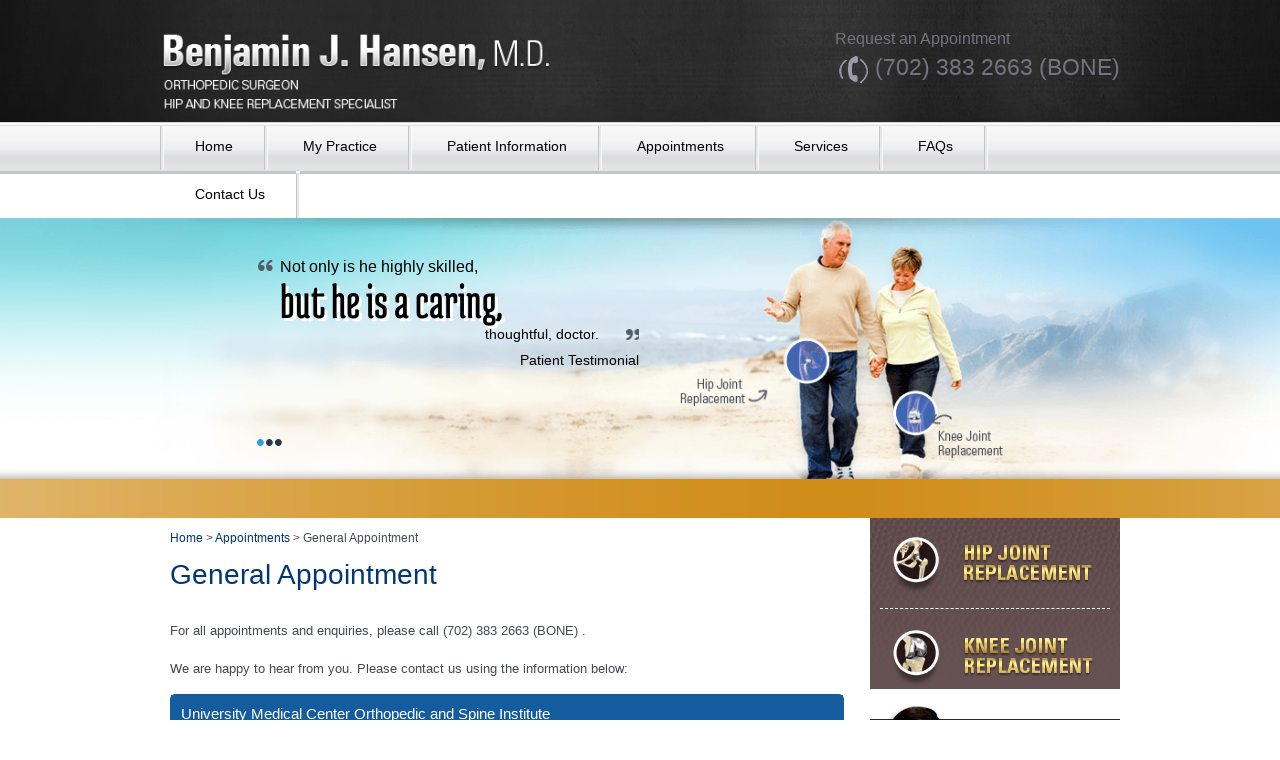

--- FILE ---
content_type: text/html
request_url: https://www.benhansenmd.com/general-appointment/
body_size: 5847
content:
<!DOCTYPE html>

<html lang="en-US">
<head>
<meta charset="UTF-8" />
<meta name="SKYPE_TOOLBAR" content="SKYPE_TOOLBAR_PARSER_COMPATIBLE" />
<meta name="viewport" content="width=device-width, initial-scale=1, minimum-scale=1, maximum-scale=1, user-scalable=1" />
<title>General Appointment – Dr Benjamin Hansen | Orthopaedic Surgeon Las Vegas, NV</title>
<meta name="keywords" content="general appointment, dr benjamin hansen, orthopaedic surgeon" />
<meta name="description" content="Please call (702) 383 2663 (BONE) for any inquiries and to fix an appointment with Dr Benjamin Hansen in Las Vegas, NV." />
<meta property="og:title" content="Appointment | Knee Replacement Columbia | Hip Surgeon Columbia  Dr. Hansen" />
<meta property="og:description" content="Dr. Hansen is an orthopaedic hip surgeon in Columbia, Missouri who specializes in hip and knee replacement. For all appointments and enquiries, please call (702) 383 2663 (BONE)." />
<link rel='canonical' href='http://www.benhansenmd.com/appointments/general-appointment/' />

<link rel="icon" href="/favicon/favicon.ico" type="image/x-icon"/>

  <meta name="geo.region" content="US-MO" />
<meta name="geo.placename" content="Columbia" />
<meta name="geo.position" content="38.951883;-92.333737" />
<meta name="ICBM" content="38.951883, -92.333737" />

<meta name="geo.region" content="US-NV" />
<meta name="geo.placename" content="Las Vegas" />
<meta name="geo.position" content="36.167256;-115.148516" />
<meta name="ICBM" content="36.167256, -115.148516" />

<!-- Global site tag (gtag.js) - Google Analytics -->
<script async src="https://www.googletagmanager.com/gtag/js?id=UA-50598139-1"></script>
<script>
  window.dataLayer = window.dataLayer || [];
  function gtag(){dataLayer.push(arguments);}
  gtag('js', new Date());

  gtag('config', 'UA-50598139-1');
</script>
<!-- Google tag (gtag.js) --><script async src="https://www.googletagmanager.com/gtag/js?id=G-DLN8EP67SX"></script><script>  window.dataLayer = window.dataLayer || [];  function gtag(){dataLayer.push(arguments);}  gtag('js', new Date());  gtag('config', 'G-DLN8EP67SX');</script>		
<link rel="stylesheet" href="/css/style.css" type="text/css" media="screen" />
<link type="text/css" rel="stylesheet" href="/css/menu.css"/>
<link type="text/css" rel="stylesheet" href="/css/slider.css"/>
<link type="text/css" rel="stylesheet" href="/css/common.css"/>
<script type="text/javascript" src="/js/jquery.js"></script>
<script type="text/javascript" src="/js/responsiveslides.js"></script>
<script type="text/javascript" src="/js/functions.js"></script>
<script type="text/javascript" src="/js/crawler.js"></script> 
<!--[if lt IE 9]>
  <script src="/js/html5shiv.js"></script>
  <![endif]-->



<script type="text/javascript">
function show(target){
document.getElementById(target).style.display = 'block';
}
function hide(target){
document.getElementById(target).style.display = 'none';
}</script>
<!-- Start cookies banner --><script defer src="https://ckm.yourpractice.online/692w1CDpmkPkFx/script.js" type="text/javascript"></script><!-- End cookies banner -->

</head>

<body class="page page-id-27 page-template-default">

<!--Header Starts Here -->

<!-- HEADER -->
<header>
 <div class="header_content">  
    <div class="logo"><a href="/"><img src="/images/benjamin_logo-new.png" alt="benjamin_j_hansen"></a></div>   
    <div class="appointment">
		<div class="request"><a href='/'>Request an Appointment</a></div>
		<div class="number"><span>(702) 383 2663 (BONE)</span></div>
	</div>
 </div>
</header>
<!-- HEADER -->

<!--NAV-->
<div id="menu_list">
<nav>
  <div class="menu_section">
    <div class="menu-menu-1-container"><ul id="menu-menu-1" class="menu"><li id="menu-item-29" class="menu-item-29"><a href="/" >Home</a></li>
<li id="menu-item-71" class="menu-item-71"><a href="/benjamin-j-hansen-m-d/">My Practice</a>
<ul class="sub-menu">
	<li id="menu-item-310" class="menu-item-310"><a href="/my-practice/benjamin-j-hansen-m-d/" >Benjamin J. Hansen, M.D.</a></li>
	<li id="menu-item-832" class="menu-item-832"><a href="/my-practice/accomplishments/" >Accomplishments</a></li>
	<li id="menu-item-70" class="menu-item-70"><a href="/my-practice/staff/" >Staff</a></li>
	<li id="menu-item-862" class="menu-item-862"><a href="/in-news-pl172.html" >In the News</a></li>
	<li id="menu-item-88" class="menu-item-88"><a href="/contact-us/" >Contact Us</a></li>
</ul>
</li>
<li id="menu-item-35" class="menu-item-35"><a href="/multimedia-patient-education/">Patient Information</a>
<ul class="sub-menu">
	<li id="menu-item-117" class="menu-item-117"><a href="/patient-information/multimedia-patient-education/" >Multimedia Patient Education</a></li>
	<li id="menu-item-120" class="menu-item-120"><a href="/knee/">Conditions and procedures</a>
	<ul class="sub-menu">
		<li id="menu-item-272" class="menu-item-272"><a href="/patient-information/conditions-and-procedures/knee/" >Knee</a></li>
		<li id="menu-item-271" class="menu-item-271"><a href="/patient-information/conditions-and-procedures/hip/" >Hip</a></li>
	</ul>
</li>
	<li id="menu-item-249" class="menu-item-249"><a href="/patient-information/joint-replacement-surgery-salt-lake/" >Joint Replacement Surgery</a></li>
	<li id="menu-item-252" class="menu-item-252"><a href="/patient-information/fractures-and-trauma/" >Fractures and Trauma</a></li>
	<li id="menu-item-292" class="menu-item-292"><a href="/patient-information/fracture-care/" >Fracture Care</a></li>
	<li id="menu-item-258" class="menu-item-258"><a href="/patient-information/arthroscopic-surgery/" >Arthroscopic Surgery</a></li>
	<li id="menu-item-270" class="menu-item-270"><a href="/patient-information/testimonials/" >Testimonials</a></li>
	<li id="menu-item-761" class="menu-item-761"><a href="/blog/" >Healthcare News</a></li>
	<li id="menu-item-269" class="menu-item-269"><a href="/patient-information/patient-forms/" >Patient Forms</a></li>
	<li id="menu-item-268" class="menu-item-268"><a href="/patient-information/preparing-for-surgery-procedure/" >Surgery &#038; Procedure</a></li>
	<li id="menu-item-385" class="menu-item-385"><a href="/prepost-operative-instructions/" >Pre/Post-Operative instructions</a></li>
	<li id="menu-item-494" class="menu-item-494"><a href="/patient-information/post-op-instructions/" >Post-op Instructions</a></li>
	<li id="menu-item-284" class="menu-item-284"><a href="/patient-information/useful-links/" >Useful Links</a></li>
</ul>
</li>
<li id="menu-item-30" class="menu-item-30"><a href="/general-appointment/">Appointments</a>
<ul class="sub-menu">
	<li id="menu-item-101" class="menu-item-101"><a href="/appointments/general-appointment/" >General Appointment</a></li>
</ul>
</li>
<li id="menu-item-45" class="menu-item-45"><a href="/services/" >Services</a></li>
<li id="menu-item-32" class="menu-item-32"><a href="/faqs/" >FAQs</a></li>
<li id="menu-item-31" class="menu-item-31"><a href="/contact-us/" >Contact Us</a></li>
</ul></div>
  </div>
</nav>
</div>

<!--NAV-->

 <script>
    $(function () {
      $("#slider1").responsiveSlides({
        manualControls: '#bullet7',
       // maxwidth: 100%,
        pager: false,
		auto: true,
        nav: true,
		timeout: 10000,
        speed: 500,
        namespace: "callbacks"
      });
	  $("#bannerrighttwo").responsiveSlides({
        manualControls: '#bullet7',
        timeout: 10000,
        speed: 500,
		auto:true
      });  
      });
</script>

<div id="inner_banner">
   <ul class="rslides" id="bannerrighttwo">
       <li><img src="/images/inner_img1.png" alt="banner1">
			<div class="banner_txt">
				<div class="line1"><a href='/testimonials/'>Not only is he highly skilled,</a></div>
				<div class="line2"><a href='/testimonials/'>but he is a caring,</a></div>
				<div class="line3"><a href='/testimonials/'>thoughtful, doctor.</a></div>
				<div class="line4"><a href='/testimonials/'>Patient Testimonial</a></div>
			</div>
	   </li>
	   
<li><img src="/images/inner_img2.png" alt="banner2">
	<div class="banner_txt">
		<div class="line1"><a href='/testimonials/'>Now after the surgeries I can walk in comfort and my legs are straight.</a></div>
			<div class="line2"><a href='/testimonials/'>I feel as if I were 21</a></div>
				<div class="line3"><a href='/testimonials/'>again and in my prime.</a></div>
					<div class="line4"><a href='/testimonials/'>Patient Testimonial</a></div>
    </div>
</li>

<li><img src="/images/inner_img3.png" alt="banner3">
	<div class="banner_txt">
		<div class="line1"><a href='/testimonials/'>My hip truly feels as good as new.</a></div>
			<div class="line2"><a href='/testimonials/'>I can walk and even run</a></div>
				<div class="line3"><a href='/testimonials/'>with ease.</a></div>
					<div class="line4"><a href='/testimonials/'>Patient Testimonial</a></div>
    </div>
</li>
        </ul>        
     <ul id="bullet7" class="bullet7">
        <li><a href="javascript: void(0)">&bull;</a></li>
			<li><a href="javascript: void(0)">&bull;</a></li>
				<li><a href="javascript: void(0)">&bull;</a></li>
	 </ul>       
</div> 

<!-- inner_container-bar-->

<div id="inner_container_bar"></div>
<div id="inner_container"><!-- inner_container-->
  
  <div class="inner_container">
    <div class="inner_container_left">
      <div class="navigation"><!-- Breadcrumb NavXT 5.0.1 --> 
        
        <a title="Go to Benjamin J Hansen." href="/" class="home">Home</a> &gt; <a title="Go to Appointments." href="/general-appointment/" class="post post-page">Appointments</a> &gt; General Appointment </div>
      <div class="ypocms">
        <h1>General Appointment</h1>
        <p>For all appointments and enquiries, please call<span> (702) 383 2663 (BONE)</span> <!--or <a href="/" >click here</a> to request an appointment online-->.</p>
        <p>We are happy to hear from you. Please contact us using the information below: </p>
        
        <!-- <div itemprop="address" itemscope="" itemtype="http://schema.org/PostalAddress">

<div class="contact_class">

<h3>Benjamin J. Hansen, M.D.</h3>

<a href="https://goo.gl/maps/r7EgyeeqGDw" onclick="javascript:_gaq.push(['_trackEvent','outbound-article','http://goo.gl']);" target="_blank">

<img src="/images/map-location1.jpg" alt="map_location" width="160"  class="alignnone size-full wp-image-784" /></a><div style="margin-left:15px;">

<br><br>

<span itemprop="streetAddress">1100 Virginia Avenue</span><br>

<span itemprop="addressRegion">Columbia, MO 65212</span><br>

<span itemprop="addressRegion">(702) 383 2663 (BONE)</span><br><br>

<p><a target="_blank" href="https://goo.gl/maps/r7EgyeeqGDw"  onclick="javascript:_gaq.push(['_trackEvent','outbound-article','http://goo.gl']);">Click  here</a> for driving directions and location map.</p>

</div>

</div>

</div> -->
        <div itemprop="address" itemscope="" itemtype="http://schema.org/PostalAddress">
          <div class="contact_class">
            <h3>University Medical Center Orthopedic and Spine Institute</h3>
            <a href="https://goo.gl/maps/dgrhvYJ26BwRZj2y5" onclick="javascript:_gaq.push(['_trackEvent','outbound-article','http://goo.gl']);" target="_blank"> <img src="/images/map-th.jpg" alt="map_location" width="160"  class="alignnone size-full wp-image-784" /></a>
            <div style="margin-left:15px;"> <br>
              <br>
              <span itemprop="streetAddress">2231 W. Charleston Blvd</span><br>
              <span itemprop="addressRegion">Las Vegas, NV 89102</span>
              <br>
              <p><a target="_blank" href="https://goo.gl/maps/dgrhvYJ26BwRZj2y5"  onclick="javascript:_gaq.push(['_trackEvent','outbound-article','http://goo.gl']);">Click  here</a> for driving directions and location map.</p>
            </div>
          </div>
        </div>
        <div itemtype="http://schema.org/PostalAddress" itemscope="" itemprop="address">
          <div class="contact_details">
            <ul>
              <li><img src="/images/phone.png" alt="Phone Icon"><span itemprop="telephone">(702) 383 2663 (BONE)</span></li>
              <li><img src="/images/fax.png" alt="fax icon"><span itemprop="faxNumber">702-383-2682</span></li>
              <li><img src="/images/mail.png" alt="mail icom"><a href=""><span id="e792061349">[javascript protected email address]</span><script type="text/javascript">/*<![CDATA[*/eval("var a=\"nQi_fk-aBZoCvOGxI.Mqc5sTHPlgwbV7Jj0Ae+E93y@4YUuXDhrdN6F1SpLKzRtm8W2\";var b=a.split(\"\").sort().join(\"\");var c=\"hFu1O@UFDyFKUF6Yi416\";var d=\"\";for(var e=0;e<c.length;e++)d+=b.charAt(a.indexOf(c.charAt(e)));document.getElementById(\"e792061349\").innerHTML=\"<a href=\\\"mailto:\"+d+\"\\\">\"+d+\"</a>\"")/*]]&gt;*/</script></a></li>
              <li><img src="/images/web.png " alt="web icon"><span itemprop="url"><a href="/" >www.benhansenmd.com</a></span></li>
            </ul>
          </div>
        </div>
        <p>We are on <a href="/facebook/" ><img class="alignnone size-full wp-image-283" alt="facebook-content" src="/images/facebook-content.gif" width="16" height="16" /> click here </a>for more info.</p>
        <h4>Please arrive 10-15 minutes early for your Appointment for registration and to fill in a health questionnaire.</h4>
        <p>When you come for your appointment please remember to obtain and bring the following:</p>
        <ul>
          <li>Referral letter from GP, family physician or other doctor</li>
          <li>Medicare card, DVA card, Pension Card</li>
          <li>Have your Private Hospital Insurance information with you</li>
          <li>Copies of results of X-rays, MRI’s, or CT scan etc. and any other relevant information</li>
        </ul>
        <h4>If you need to cancel an appointment</h4>
        <p>Telephone the office during business hours and allow at least 1 days’ notice so that we can offer your appointment time to patients on our waiting list.<br />
          We recognize that your time is valuable, and we make every effort to run on time. Occasionally emergencies or patients require a little more time, and these cause scheduling delays beyond our control. We apologize if we keep you waiting.</p>
      </div>
      <!--ypocms--> 
      
    </div>
    <!--inner_container_left--> 
    
    <!--side-bar-->
    
    <aside> 
      
      <div id="aside1">
    <ul class="aside1">
        <li><a href='/hip-replacement-salt-lake-utah/' class="aside1one"><img src="/images/inner_hip_joint1.png" alt="inner_hip_joint1"></a></li>
        <li><a href='/knee-replacement-salt-lake-city-utah/' class="aside1two"><img src="/images/inner_knee_joint1.png" alt="inner_knee_joint1"></a></li>      
    </ul>
</div>

 
<div class="aside_doc_profile">
<div class="doc_img"><img src="/images/doc_pic_benjamin.png" alt="doc_pic_benjamin"></div>
	<div class="doc_txt">Meet <br>
		<span><a href='/benjamin-j-hansen-m-d/'>Benjamin J. Hansen</a>, M.D.</span><br>
		<a href='/benjamin-j-hansen-m-d/' class="portfolio">View Full Portfolio</a>
	</div>
</div>
 
<div id="aside2">
	<ul class="aside2"> 
		<li><a href='/fracture-care/'>FRACTURE CARE</a></li>
		<li><a href='/testimonials/' class="last">PATIENT TESTIMONIALS</a></li>
	</ul>
</div>

<div id="aside3">
    <ul class="aside3">  
        <li><a href='/prepost-operative-instructions/' class="aside3one">Pre/post Operative <br>Instructions</a></li>
        <li><a href='/post-op-instructions/' class="post-op-icon">Post Op<br>Instructions</a></li>
        <li><a href='/multimedia-patient-education/' class="aside3two">Multimedia <br>Patient Education</a></li>
        <li><a href='/patient-forms/' class="aside3three">Patient Forms</a></li>
        <li><a href='/benjamin-j-hansen-m-d/#publication' class="aside3four">Publications</a></li>
        <li><a href='/contact-us/' class="aside3five last">Locate Us </a></li>     
    </ul>
</div>

<div id="aside4">
 <div class="aside4_box">
	<ul class="socialnetwork">
        <li class="facebook"><a href="https://www.facebook.com/BenjaminHansenMD" target="_blank"></a></li>
        <li class="twitter"><a href="https://twitter.com/DrHansen_Ortho" target="_blank"></a></li>
        <li class="linkedin"><a href="https://www.linkedin.com/in/benjamin-hansen-b3939558/" target="_blank"></a></li>
        
        <li class="youtube"><a href="https://www.youtube.com/BenjaminHansenMD" target="_blank"></a></li> 
    </ul>
 </div>
</div> 
      
    </aside>
    <!--side-bar ends here--> 
    
  </div>
</div>
<!--Inner-Containter Ends Here --> 

<!-- log sliderStarts Here-->
<div id="logo_slider">
    <div id="logo_slider_mid">
        <div id="logo_slider2" style="width:100% !important;">
            <div class="marquee" id="mycrawler">
                <a href="http://ortho.surgery.duke.edu/" target="_blank"><img src="/images/duke_logo.png" alt="duke_logo"></a>
                <a href="http://www.aaos.org/" target="_blank"><img src="/images/aaos_logo.png" alt="aaos_logo"></a>
                <a href="http://www.aahks.org/" target="_blank"><img src="/images/aahks_logo.png" alt="aahks_logo"></a>
               <a href="https://abos.org/" target="_blank"><img src="/images/abos-logo.png" alt="abos_logo"></a>
            </div>
       </div>
    </div>
</div>

<!-- Footer Starts Here-->
<div class="footer_container">
    <div class="footer">
    <div class="copy_footer">
        <div class="copy_write"><a href="http://www.sloc.org/" target="_blank">&#169; Dr. Benjamin J. Hansen, Orthopedic Surgeon, Las Vegas, USA.</a></div>
        <div class="footer_text"><a href="/">Home</a>|  <a href='/disclaimer/'>Disclaimer</a> | <a href='/privacy/'>Privacy</a> |  <a href='/sitemap/'>Sitemap</a> |  <a href='/feedback/'>Feedback</a> | <a href="javascript:void(0)" onClick="show('tell-friend')">Tell a friend</a> |  <a href='/contact-us/'>Contact Us</a> </div>
      </div>    
    <div class="ypo_logo"><a target="_blank" href="http://www.yourpracticeonline.net"><img src="/images/ypo_logo.png" alt="ypo_logo"> </a></div>
  </div>
  </div>
  <script type="text/javascript">
marqueeInit({
	uniqueid: 'mycrawler',
	style: {
		//'padding': '10px',
		//'width': '100%',
		//'background': 'white',
		//'border': '1px solid #000'
	},
	inc: 8, //speed - pixel increment for each iteration of this marquee's movement
	mouse: 'cursor driven', //mouseover behavior ('pause' 'cursor driven' or false)
	moveatleast: 2,
	neutral: 650,
	savedirection: true
});
</script>
<script type="text/javascript" src="/js/jquery.slicknav.min.js"></script>
<script type="text/javascript">
$(document).ready(function(){
	$('.menu').slicknav();
});
</script>
<div id="tell-friend">
<div class="form">
<p class="close"><a href="javascript:void(0)" onClick="hide('tell-friend')">X</a></p>
<div id="Form-Container">
	<div class="contact-us">Tell a Friend</div>	
	<iframe width="323" height="431" scrolling="no" allowfullscreen="" src="/tell-a-friend.html" style="border:none;" ></iframe>
</div>
</div>
</div>

<!--Built using ypocms-->

</body>
</html>

--- FILE ---
content_type: text/html
request_url: https://www.benhansenmd.com/tell-a-friend.html
body_size: 173
content:
<html>
<body>  	
	
	<!--Form-->
	<script src="https://forms.yourpractice.online/PmojJd-9lh0SF7pn9gpZx5TRTQDDGOkHcHHF7LULj0k/" type="text/javascript"></script>
	<!--Form-->
</body>
</html>

--- FILE ---
content_type: text/css
request_url: https://www.benhansenmd.com/css/style.css
body_size: 7662
content:
@font-face {
	font-family: 'Conv_MedulaOne-Regular';
    src: url('/fonts/MedulaOne-Regular.eot');
    src: url('/fonts/MedulaOne-Regular.eot?#iefix') format('embedded-opentype'),
         url('/fonts/MedulaOne-Regular.woff') format('woff'),
         url('/fonts/MedulaOne-Regular.ttf') format('truetype'),
         url('/fonts/MedulaOne-Regular.svg#Conv_MedulaOne-Regular') format('svg');
    font-weight: normal;
    font-style: normal;
}
body {
	font-family:  Tahoma, Geneva, sans-serif;
	font-size: 12px;
}
body, h1, h2, h3, h4, h5, p, ul, li, form {
	padding: 0px;
	margin: 0px;
	list-style-type: none;
}
img {
	vertical-align: middle;
	text-decoration: none;
	max-width: 100%;
	border: none;
}
a {
	border: none;
	outline: none;
	text-decoration: none;
}
.clear {
	clear: both;
}
.last{border:none !important;}

/** COMMON STYLES **/
header, nav, .banner, #socialnetwork, #profile, #inner_container_bar {
	width: 100%;
	float: left;
	clear: both;
}
.header_content, .menu_section, .socialnetwork, .profile_box {
	max-width: 960px;
	margin: 0 auto;
}
/** COMMON STYLES **/
/**HEADER**/
header {
	background: url(/images/header_bg.png) center no-repeat #101010;
}
.header_content {
}
.logo {width:44%;
	padding: 28px 20px 7px 0px;
	float: left;
}
.salt_lake {width: 27%;
	background: url(/images/logo_btw_border.png) left 30px no-repeat;
	padding: 28px 0 29px 20px;
	float: left;
}
.appointment {
	float: right;
	font-size: 16px;
	padding: 30px 0 0 0;
	color: #747380;
}
.request a{color:#747380;}
.request a:hover {color: #e3c563;}
.number{
	background: url(/images/sprite_imgs.png) -8px -557px no-repeat;
	font-size: 23px;
	padding: 6px 0 7px 40px;
}
.number a{color: #c6c6d7;}
/**HEADER**/
/** NAV **/
nav {
	background: url(/images/menu_bg.png) 0 0 repeat-x;
}
.menu_section ul {
	list-style-type: none;
}
.menu_section ul li {
	display: inline;
}
.menu_section ul li a {
	font-size: 14px;
	color: #000;
	padding: 16px 35px;
	display: block;
	float: left;
	background: url(/images/menu_border.png) right 0px no-repeat;
}
.menu_section ul li a:hover, .menu_section ul li a.active {
	background: url(/images/menu_hover.png) 0 0 repeat-x;
}
/** NAV **/
/** BANNER **/
.banner {
	position: relative;
}
.banner_txt{position:absolute;top:40px;left:255px;width:30%;clear:both;}
.line1{background:url(/images/quotes1.png) no-repeat;font-size:16px;padding:0 0 0 25px;float:left;clear:both;}
.line1 > a {color: #000;}
.line2{ font-family: 'Conv_MedulaOne-Regular'; font-size:50px;padding:0 0 0 25px;float:left;*float:none;clear:both;text-shadow:3px 3px #FFF;}
.line2 > a {color: #000;}
.line3{background:url(/images/quotes2.png) 140px 0px no-repeat;font-size:14px;float:right;clear:both;width:40%;}
.line3 > a {color: #000;}
.line4{font-size:14px;float:right;clear:both;padding:10px 0 0 0;}
.line4 > a {color: #000;}
.bullet7 {
	margin: -4% 4% 0 20%;
	float: left;
	position: relative;
	z-index: 100;
}
.bullet7 li {
	float: left;
	list-style-type: none;
	margin-left: 0px;
}
.bullet7 li a {
	display: block;
	color: #26394a;
	font: normal 25px Verdana, Geneva, sans-serif;
}
.bullet7 li a:hover, .bullet7 li.rslides_here a {
	color: #27a4dc;
}
.services {
	position: relative;
	max-width: 960px;
	margin: 0 auto;
	z-index:100;
}
.services_content {
	position: absolute;
	bottom: 35px;
	left: 0;
	float:left;
	width:50%;
}
.services ul {
	clear: both;
}
.hip_joint {width: 48%;
	background: url(/images/banner_hip_joint_replacement_bg.png) 0 0 no-repeat;
	padding: 43px 0;
	float:left;
	position:relative;
}
.hip_joint img.topimg {
	width: 50%;
	margin: 0 46px 0 55px;
	position: absolute;
	top: -65px;
	left:0px;
	z-index:100;
}
.hip_joint span a {
	font-size: 17px;
	padding: 15px 0 15px 30px;
    margin: 0 0 0 20px;
	float: left;
	font-family: "Trebuchet MS", Arial, Helvetica, sans-serif;
	color: #fff293;
}
.hip_joint span a:hover {
	color: #fc8a1f;
}
.hip_joint ul {width:100%;
	padding: 70px 32px 30px 32px;
}
.hip_joint ul li a {
	background: url(/images/list_arrow.png) 0 5px no-repeat;
	line-height: 20px;
	color: #FFF;
	padding:0 0 0 8px;
	font-size:14px;
	font-weight:bold;
}
.view_more_hip a{
	background: url(/images/view_more_button.png) 0 0 no-repeat;
	padding: 6px 23px;
	margin: 0 0 0 68px;
	color: #fffbf1;
}
.view_more_hip a:hover, .view_more_knee a:hover {
	color: #FFF293;
}
.knee_joint {width: 48%;
	background: url(/images/banner_knee_joint_replacement_bg.png) 0 0 no-repeat;
	padding: 43px 0;
	position:relative;
	float:right;
}
.knee_joint img.topimg{
	margin: 0 46px 0 55px;
	width: 50%;
	position: absolute;
	top: -65px;
	left:-4px;
	z-index:999999;
}
.knee_joint span a {
	font-size: 17px;
	padding: 15px 0 15px 30px;
	margin:0;
	float: left;
	font-family: "Trebuchet MS", Arial, Helvetica, sans-serif;
	color: #fff293;
}
.knee_joint span a:hover {
	color: #fc8a1f;
}
.knee_joint ul {width:100%;
	padding:  71px 32px 30px 14px;
	*padding: 71px 40px 30px 50px;
}
.knee_joint ul li a{
	background: url(/images/list_arrow.png) 0 5px no-repeat;
	line-height: 20px;
	color: #FFF;
	padding:0 0 0 8px;
	font-size:14px;
	font-weight:bold;
}
.view_more_knee a{
	background: url(/images/view_more_button.png) 0 0 no-repeat;
	padding: 6px 23px;
	margin: 0 0 0 54px;
	color: #fffbf1;
}
/**footer upper styles here**/
/*** TELL a FRIEND ***/
#tell-friend{
	display:none;
	position:fixed;
	height:100%;
	width:100%;
	z-index:200000000;
	top:20px;
}
#tell-friend div.form{
	position:relative;
	width:40%;
	margin:-6px auto 0px auto;
}
div.form .close {
	top:2%;
	right:22%;
	font:bold 14px Verdana, Geneva, sans-serif;
	color:#333333;
	text-align:right;
	position:absolute;

}

div.form .close a {
	text-decoration:none;
	color:#fff;
}
div.form .close a:hover {
	text-decoration:none;
	color:#000;
}
#Form-Container {
	max-width:320px !important;
	height:auto;
	margin:0 auto;
	background:#1e5d95;
	border:5px solid #269cd3;
	border-radius:8px;
}
.contact-us {
	font:normal 26px/26px 'MyriadProRegular';
	color:#fff;
	padding:10px 0px 0px 10px;
}
.form-container {
	margin:5px auto;
	text-align:center;
}
.button-s {
	font:normal 16px;
	color:#fff;
	background:#727272;
	text-decoration:none;
	border:2px solid #000;
	-moz-border-radius:3px;
	-webkit-border-radius:3px;
	border-radius:3px;
	height:30px;
	cursor:pointer;
	text-align:center;
}
.button-s:hover{background:#263a4b;}
.txtfield-s {
	font:normal 16px;
	color:#000;
	text-decoration:none;
	border:1px solid #B4B4C3 !important;
	width:300px !important;
	height:30px !important;
	vertical-align:middle;
	padding:2px 4px 2px 4px;
	background:#C9C9D6;
	margin:7px auto !important;
	-moz-border-radius:2px;
	-webkit-border-radius:2px;
	border-radius:5px;
	box-shadow:none !important;
}
.textArea-s {
	font:normal 16px;
	color:#000;
	text-decoration:none;
	width:300px !important;
	border:1px solid #B4B4C3;
	vertical-align:middle;
	padding:4px;
	resize:none;
	height:140px;
	-moz-border-radius:2px;
	-webkit-border-radius:2px;
	border-radius:2px;
	background:#fff;
	margin:7px auto !important;
}
/*** TELL a FRIEND ***/

#footer_upper {
	width: 100%;
	float: left;
}
#footer_upper_mid {
	max-width: 960px;
	height: auto;
	margin: 0 auto;
}
#footer_upper2 {
	width: 100%;
	height: auto;
	float: left;
	padding: 0px 0px 25px 0px;
}
.post-op-icon{background:url(/images/post-op-icon.png) 9px  27px no-repeat;}
.post-op-icon-home{background:url(/images/post-op-icon.png) 12px  18px no-repeat;}
.footer_box1 {
	/*width: 68%;*/
	width: 35%;
	float: left;
	height: auto;
}
.footer_box1 img{
	float:left;
	width:35%;
}
.footer_box2 {
	/*width: 45%;*/
	width: 100%;
	float: left;
	height: auto;
}
.footer_box3 {
	/*width: 30%;*/
	width: 78%;
	float: left;
	height: auto;
	padding: 0% 10% 0% 10%;
	border-right: 1px solid #CCC;
}
#footer_box4 {
	width: 28%;
	float: right;
	padding: 0% 0% 0% 2%;
	height: auto;
	background: url(/images/map_bg.png) no-repeat bottom;
}
#footer_box4 p {
	color: #464a55;
	font-size: 14px;
	line-height: 30px;
	padding: 0% 0% 0% 0%;
	text-align: left;
}
#footer_box4 li {
	list-style: none;
*width:255px;
	padding: 6px 24px 0px 22px;
	color: #464a55;
	font-size: 14px;
}
#footer_box4 li a{color: #464a55;}
#footer_box4 li.last {
	border-bottom: 0px solid #e0e0e2;
}
.footer_box4_list li a:hover {
	color: #507709;
}
li.footer_box4one {
	background:url(/images/sprite_imgs.png) -17px -833px no-repeat;
}
li.footer_box4two {
	background: url(/images/sprite_imgs.png) -17px -793px no-repeat;
}
.footer_upper3 h4 {
  color: #063472 !important;
  font-family: trebuchet ms;
  font-size: 24px;
  font-weight: normal;
  padding: 20px 40px !important;
  text-align:center !important;
}
.footer_upper3 h4 a{
  color: #063472 !important;
}
#footer_upper2 h4 {
	color: #063472;
	font-size: 22px;
	font-family: trebuchet ms;
	font-weight: normal;
	padding: 20px 0px 20px 0px;
}
#footer_box4 h4 a {
	color: #063472;
	background:url(/images/sprite_imgs.png) -195px -409px no-repeat;
	font-size: 24px;
	font-family: trebuchet ms;
	font-weight: normal;
	padding: 20px 60px 20px 0px;
}
ul.footer_box1 {
	height: auto;
}
.footer_box1_list li {border-bottom: 1px solid #e0e0e2;
float:left;
width:100%;
}
.footer_box1_list li.last {
	border-bottom: 0px solid #e0e0e2;
}
.footer_box1_list li a {
	color: #464a55;
	font-size: 17px;
	float:left;
	padding:20px 0 20px 50px;
}
.footer_box1_list li a:hover {
	color: #d8a243;
}
.footer_box1one a {
	background:url(/images/sprite_imgs.png) 0px -362px no-repeat;
}
.footer_box1two a {
	background:url(/images/sprite_imgs.png) 0px -192px no-repeat;
}
.footer_box2one a {
	background:url(/images/sprite_imgs.png) 0px -277px no-repeat;
}
.footer_box2two a{
	background:url(/images/sprite_imgs.png) 0px -466px no-repeat;
}
/* socialnetworkbar **/
#socialnetwork {
	background: url(/images/smo_bg.png) no-repeat 100% 100%;
	height: auto;
}
.socialnetwork p {
	color: #ffffff;
	font-size: 18px;
	float: left;
	padding: 15px 1% 15px 63%;
}
ul.socialnetwork {
	float: right;
	*float:none;
	height: auto;
}
.socialnetwork li {
	float: left;
	list-style: none;
}
.socialnetwork li a {
	display: block;
	height: auto;
}
.socialnetwork li.facebook a {
	background: url(/images/sprite.png) no-repeat -8px 8px;
	width: 39px;
	height: 45px;
}
.socialnetwork li.twitter a {
	background: url(/images/sprite.png) no-repeat -6px -38px;
	width: 39px;
	height: 45px;
}
.socialnetwork li.linkedin a {
	background: url(/images/sprite.png) no-repeat -5px -85px;
	width: 39px;
	height: 45px;
}
.socialnetwork li.googleplus a {
	background: url(/images/sprite.png) no-repeat -6px -132px;
	width: 39px;
	height: 45px;
}
.socialnetwork li.youtube a {
	background: url(/images/sprite.png) no-repeat -8px -177px;
	width: 39px;
	height: 45px;
}
/** logo_slider **/
#logo_slider {
	width: 100%;
	background: #ffffff;
	float: left;
}
#logo_slider_mid {
	max-width: 960px;
	height: auto;
	margin: 0 auto;
}
#logo_slider2 {
	width: 100%;
	height: 97px;
	background: url(/images/logo_bg.png) no-repeat;
	padding-top: 18px;
*width:100%;
*height:100px;
}
.np .prev, .np .next {
	position: absolute;
	cursor: pointer;
	height: 83px;
	top: -10px;
	z-index: 9;
	width: 25px;
}
.np .next {
	background: #fff url(/images/lft_dir.png) 0 40px no-repeat;
	position: absolute;
	float: left;
	height: 22px;
	width: 22px;
	padding: 40px 0px;
}
.np .prev {
	background: #fff url(/images/rght_dir.png) 0 40px no-repeat;
	height: 22px;
	width: 22px;
	float: right;
	position: relative;
	padding: 40px 0px;
}
/** CREDIBILITY BAR **/

.test_style{text-align:right;font-style:italic;padding:0 0 15px 0;}
/*-------footer styles here-------*/
#profile {
	background: #000 url(/images/profile_bg.png) no-repeat;
	height: auto;
	padding: 30px 0px 0px 0px;
}

.profile_box_left {
	width: 68%;
	height: auto;
	float: left;
	color: #aabbcf;
	font-size: 14px;
}
.profile_box_leftone {
	width: 36%;
	float: left;
	position: relative;
}
.profile_box_leftone img {
	top: -80px;
	position: absolute;
}
.read_more a {
	background: url(/images/view_profile_button.png) no-repeat;
	float: right;
	width: 137px;
	height: 30px;
	color: #132a51;
	padding: 1% 1% 27px 8%;
	margin-top: 6%;
}
.read_more a:hover {
	color: #000;
}
.profile_box_lefttwo {
	width: 64%;
	float: right;
}

.profile_box_lefttwo > p {
    padding: 8px 0 10px 0;
}
.profile_box_right {font-family:Arial, Helvetica, sans-serif;
	width: 28%;
	height: auto;
	float: right;
	border-left: 1px solid #464a55;
	padding: 0% 0% 0% 3%
}
.profile_box_left h5 {
	font-size: 28px;
	color: #e6eaed;
	font-weight: normal;
}
.profile_box_left h5 span a {
	color: #e6eaed;
}
.profile_box_left h5 span a:hover {
	color: #D8A243;
}
ul.profile_box_right_list {
	height: auto;
}
.profile_box_right li {
	list-style: none;
	padding: 15px 0px 15px 0px;
	border-bottom: 1px dashed #464a55;
	display: block;
*width:255px;
}
.profile_box_right li.last {
	border-bottom: 0px dotted #464a55;
}
.profile_box_right li a {
	color: #d7dbdd;
	font-size: 18px;
	text-transform: uppercase;
	display: block;
}
.profile_box_right li a:hover {
	color: #d8a243;
	display: block;
}
li.profile_box_rightone {
	background: url(/images/sprite_imgs.png) 220px -637px no-repeat;
}
li.profile_box_righttwo {
	background: url(/images/sprite_imgs.png) 220px -726px no-repeat;;
}

li.profile_box_rightthree {
	background: url(/images/testimonial_bg.png) right center no-repeat;
}


/*-------footer styles here-------*/
.footer_container {
	float: left;
	width: 100%;
	background: #464a55;
}
.footer {
	margin: 0 auto;
	max-width: 960px;
	padding: 25px 0px 25px 0px;
}
.copy_footer {
	float: left;
	width: 58%;
}
.copy_write a {
	color: #f4f5f6;
	font-size: 14px;
	padding: 0px 0 4px 0;
}
.footer_text {
	color: #f4f5f6;
	font-size: 14px;
}
.footer_text a {
	color: #f4f5f6;
	font-size: 14px;
}
.footer_text a:hover {
	color: #d8A243;
}
.ypo_logo a {
	float: right;
	margin: 3px 5px 19px 0;
	width: 120px;
	height: 31px;
}
.utah-home {
	padding-top: 10px !important;
}
/*inner_banner*/
#inner_banner {
	width: 100%;
	height: auto;
	float: left;
}
.inner_banner {
	max-width: 960px;
	height: auto;
	margin: 0 auto;
}
.inner_banner_mid {
	height: auto;
	text-align: center;
}
.rslides {
	position: relative;
	list-style: none;
	overflow: hidden;
	width: 100%;
	padding: 0;
	margin: 0;
}
.rslides > li {
	-webkit-backface-visibility: hidden;
	position: absolute;
	display: none;
	width: 100%;
	left: 0;
	top: 0;
}
.rslides > li:first-child {
	position: relative;
	display: block;
	float: left;
}
.rslides img {
	display: block;
	height: auto;
	float: left;
	width: 100%;
	border: 0;
}
.bullet2 {
	display: none;
}
.bullet2 li {
	float: left;
	list-style: none;
	margin-left: 5px;
}
.bullet2 li a {
	list-style: none;
	display: block;
}
/*inner-container-bar*/
#inner_container_bar {
	background: url(/images/inner_bg.png) no-repeat center;
	padding: 0% 0% 3% 0%;
	position: relative;
}
#corner {
	background: url(/images/corner.jpg) no-repeat;
	width: 13px;
	height: 12px;
	position: absolute;
	top: 270px;
	right: 440px;
}
/*inner_container*/
#inner_container {
	width: 100%;
	height: auto;
	float: left;
	background: #fff;
	height: auto;
	padding-bottom: 2%;
}
.inner_container {
	max-width: 960px;
	height: auto;
	margin: 0 auto;
}
.inner_container_left {
	width: 70%;
	height: auto;
	float: left;
	padding: 0 0 0 1%;color: #464a55;
}
.inner_container_left h1{padding:0 0 15px 0;}
.inner_container_left h3{font-size:15px;}
.inner_container_left p {
	
	font-size:13px;
	margin: 2% 0% 2% 0%;
	text-align: justify;
	line-height: 24px;
}
.inner_container_left h4{margin:1% 0 0 0;}
.inner_container_left a{color:#155C9F;}
.inner_container_left a:hover {color: #000;}
.inner_container_left ul{margin:0 0 2% 4%;}
.inner_container_left ul li, .inner_container_left ol li{list-style-type:disc; line-height:20px;font-size:13px;padding:1% 0 0 0;}
.profile_page{margin:22px 0 0 0;}
.profile_page h2{ font-size:28px;font-weight:normal;color:#023674;}
.profile_page h2 span{font-weight:bold;}

.profile_doc_img{ float:left; margin: 0 35px 20px 0;}


h1 {
	color: #023674;
	font-size: 28px;
	font-weight:normal;
font-family:Verdana, Geneva, sans-serif;
}
.navigation {
	float: left;
	width: 100%;
	text-decoration: none;
	color: #464a55;
	font-size: 12px;
	padding: 2% 0 2% 0;
}
.navigation a {
	color: #023674;
	font-size: 12px;
}
.navigation a:hover {
	color: #023674;
	text-decoration: underline;
}
.common_services {
    border-bottom: 1px solid #CCCCCC;
    float: left;
    margin: 0 0 1%;
    width: 100%;
}
/**testimonials**/
.testimonials-submit a{ color: #fff;background: #032c6c;margin: -13% 15px 0px 0px;display: block; padding:5px 7px 5px 7px; float:right;}
.testimonials-submit a:hover{ color: #fff;background: #032c6c;}

#testimonial { border:1px solid #1490cd; float:left; margin-top:10px;}
#testimonial h3{ background: #1490cd !important; border:1px solid #1490cd; color: #fff; padding:5px 0px 5px 18px; font-weight:normal;}
#testimonial ul { margin-left: 5%; width:90%}
#testimonia .wpcf7-captchar{ width:10%;}
#testimonial ul li { background: none!important; padding: 5px 0px!important; list-style-type:none; font-size:13px; text-align:left; color:#4F4D4D;}
#testimonial ul li label { float: left; width: 35%; font-weight: normal;}
#testimonial ul li{ width: 56%; border: 0px solid #1490cd; font-size:13px;}
#testimonial ul li textarea{ border: 1px solid #1490cd;}
#testimonial ul li .radio input{width:4%!important;}
#testimonial ul li.captchabox_testimonial{ width: 12%!important;}
#testimonial ul li select{ width: 59%;border: 1px solid #1490cd;	}
#testimonial textarea { width:90%; margin-left:0%;}
#testimonial ul li input.wpcf7-list-item{width:7%;}

#testimonial ul:after, .clearFix:after, .services-list:after, .services-other:after, .service-info ul:after {
	content: ".";display: block;clear: both;visibility: hidden;line-height: 0;height: 0;}
#testimonial .cols-3 li {float: left;width: 100%;}

/** services**/
.services_page h2{font-weight:normal;font-size:22px;color:#023674;padding:10px 0;}
.services_page a{color:#023674;}
.services_page a:hover{color:#27A4DC;}
.services_page ul li{list-style-type:none;}
.Hip-Joint-Replacement{float:left; border:1px solid #d9d9d9;width:100%;border-radius:10px; margin:0 0 20px 0;}
.Hip-Joint-Replacement-img{float:left;width:22%;}
.Hip-Joint-Replacement-txt{float:left;width:70%;}
.Hip-Joint-Replacement-txt ul{margin:20px 0 0 0;}
.Hip-Joint-Replacement-txt ul li{float:left;}
.Hip-Joint-Replacement-txt ul li a{padding:7px 0 7px 12px;float:left;width:220px; background:url(/images/services-arrow.png) 0 15px no-repeat;}
.Hip-Joint-Replacement-txt a {float: right;padding: 15px 0 10px 0;}

.Knee-Joint-Replacement{float:left; border:1px solid #d9d9d9;width:100%;border-radius:10px; margin:0 0 20px 0;}
.Knee-Joint-Replacement-img{float:left;width:22%;}
.Knee-Joint-Replacement-txt{float:left;width:70%;}
.Knee-Joint-Replacement-txt ul{margin:20px 0 0 0;}
.Knee-Joint-Replacement-txt ul li{float:left;}
.Knee-Joint-Replacement-txt ul li a{padding:7px 0 7px 12px;float:left;width:220px; background:url(/images/services-arrow.png) 0 15px no-repeat;}
.Knee-Joint-Replacement-txt a {float: right;padding: 15px 0 10px 0;}

.Other-Services{float:left; border:1px solid #d9d9d9;width:100%;border-radius:10px;	padding:0 0 25px 0;}
.Other-Services-txt{float:left;width:70%;}
.Other-Services-txt ul{margin:20px 0 0 47px;}
.Other-Services-txt ul li{float:left;}
.Other-Services-txt ul li a{padding:7px 0 7px 12px;float:left;width:210px; background:url(/images/services-arrow.png) 0 15px no-repeat;}
.Other-Services-txt a {float: right;padding: 40px 0 0 0 ;}
/** services**/
.contact_details ul {float: left;width: 100%;}
.contact_details ul li {float: left;list-style-type: none !important;width: 44%;}
.contact_details img {padding: 5px;}
.contact_details ul li a{color:#464A55;}
.services_border{clear:both;
		border-top:1px dashed #D9D9D9;
		float:left;
		padding:10px 0 0 0;
		margin:10px 0 0 -12px;}
.services_border a{color:#023674 !important;}

.post-op ul li{list-style-type:none;padding:0;}
.post-op ul li a{float:left;padding:10px !important;width:40%;margin:2% 4% 2% 0;background: #254661;color: #fff;border-radius: 10px 0;font-size:14px;}
.post-op ul li a:hover{color:#27a4dc;}

aside {
	width: 26%;
	float: right;
}


/** aside services **/
#aside1 {
	width: 100%;
	float:left;
	height: auto;
	background: url(/images/aside1_bg.png) repeat-x;
	
}

.aside1 a {
	color: #d8b85d;
	font-family:Arial, Helvetica, sans-serif;
	font-size: 15px;
	padding-left:80px;
	padding-bottom:20px;
font-weight:bold;
width:60%;
margin:0px 10px;
}
.aside1 a:hover{color:#ffe393;}

.aside1one {
	background: url(/images/sprite_imgs.png) no-repeat 0px -14px;
	padding:25px 0px;
	display:block;
	float:left;
	  border-bottom: 1px dashed #fff;

}
.aside1two {
	background: url(/images/sprite_imgs.png) no-repeat 0px -95px;
	padding:25px 0px;
	display:block;
	float:left;
}
/** aside services **/
.aside_doc_profile{ background:url(/images/doc_profile_bg.png) repeat-x;
	float:left;width:100%;margin:20px 0 0 0;}
.doc_img{margin:-13px 0 0 0;float:left;width:37%;}
.doc_txt{float:right;font-family:Arial, Helvetica, sans-serif;font-size:13px;text-align:center;color:#fff;padding:15px 0 0 0;width:62%;}
.doc_txt span a{font-family:Arial, Helvetica, sans-serif;color:#fff;font-weight:bold;font-size:12px;}
.portfolio{float:left; padding: 16px 25px 0px;color:#27a4dc;text-decoration:underline;}
.doc_txt span a:hover{color:#D8A243;}
.portfolio:hover{color:#fff;}

#aside2 {
	width: 100%;
	float:left;
	height: auto;
	background: url(/images/aside2_bg.png) repeat-x;
}
ul.aside2 {
	width: 92%;
	height: auto;
	padding: 0% 2% 0% 3%;
}
.aside2 li {
	list-style: none;

}
.aside2 li a.last {
	border-bottom: 0px dotted #4b4a4a;
}
.aside2 li a {	float:left;border-bottom: 1px dashed #4b4a4a;width: 88%;
	padding: 12px 0px 12px 0px;
	color: #d7dbdd;
	font-size: 16px;
	padding-left: 30px;
}
.aside2 li a:hover {
	color: #FFE393;
}
#aside3 {float:left;
	width: 92%;
	height: auto;
	padding: 4% 4% 4% 4%;
	margin-top: 15px;
	background: #f2f1f1;
}
ul.aside3 {
	
	height: auto;
	margin: 0% 0% 0% 2%;
}

.aside3 li a.last {
	border-bottom: 0px solid #d0d0d2;
}
.aside3 li a {float:left;width: 75%;
	padding: 20px 0px;
	color: #464a55;
	font-size: 16px;
	padding-left: 56px;border-bottom: 1px solid #d0d0d2;
}
.aside3 li a:hover {
	color: #D8A243;
}
.aside3one {
	background: url(/images/sprite_imgs.png) no-repeat 0px -351px;clear:both;
}
.aside3two {
	background: url(/images/sprite_imgs.png) no-repeat 0px -179px;
}
.aside3three {
	background: url(/images/sprite_imgs.png) no-repeat 0px -273px;
}
.aside3four {
	background: url(/images/sprite_imgs.png) no-repeat 0px -462px;
}
.aside3five {
	background: url(/images/sprite_imgs.png) no-repeat -314px -413px;
}
#aside4 {float:left;
	width: 100%;
	height: auto;
	padding: 2% 0% 4% 0%;
	margin-top: 5%;
	background: #d08d1a;
}
.aside4_box {
	display: inline-block;
	padding-left: 10%;
}

span.hip_imge{ position:absolute; width:250px; z-index:100; top:37px; padding-left:2%;}
span.knee_imge{ position:absolute; width:250px; z-index:100; top:37px; padding-left:2%;}
.hip_joint ul li a:hover , .knee_joint ul li a:hover{ color:#d08d1b;}

#youtube{width:480px; height:360px;margin-left: 80px;}

.gdpCookie, .gdp_popup {
    font-family: 'MyriadProRegular';
    
}
.gdpCookie, .gdp_popup {
	font-family: Tahoma, Geneva, sans-serif !important;
	font-size: 14px !important;
}
/*** MEDIA QUERIES ***/
/**1200- 960**/
@media screen and ( max-width:1200px) {
.banner_txt{left:240px;top:8px;}
.menu_section ul li a{padding:16px 30px;}
.line2{font-size:35px;}
.services_content{bottom:5px;}
}
/**960-920**/
@media screen and ( max-width:960px) {
.line3{background-position:82px 0px;}		
.profile_box_left h5{font-size:27px;}
.footer_box1_list li a{font-size:16px;}
aside{width:27%;}
div.form .close{right:12%;}
}
/**920-850**/
@media screen and ( max-width:920px) {
.logo{width:43%;}
.menu_section ul li a{padding:16px 26px;}	
.line2{font-size:34px;}
.line3{background-position: 76px 0;}
.hip_joint{padding:35px 0;}
.knee_joint{padding:33px 0;}
.hip_joint > img{width:45%;top:-53px;left:10px;}
.hip_joint span a{margin: 0 0 0 17px;padding:7px 0 7px 10px;text-align:center;}
.hip_joint ul{ padding: 0 40px 17px 45px;}
.knee_joint span a{padding:7px 0 7px 10px;text-align:center;}
.knee_joint > img{width:45%;top:-58px;}
.knee_joint ul{ padding: 0px 44px 22px;}
.socialnetwork p{ padding: 15px 1% 15px 60%;}
.profile_box_left {width:66%;}
.profile_box_leftone {width:32%;}
.profile_box_leftone img {top:-88px;}
.profile_box_left h5{font-size:24px;}
.read_more a{width:140px;margin:0 10px 0 0; padding: 1% 1% 10px 8%;}
.profile_box_right{float:left;padding: 0 0 0 2%;width: 30%;}
.footer_box1_list li a {font-size: 15px;}
.inner_container_left{width:67%;}
aside{width:28%;}
.portfolio{ padding: 16px 22px 0;}
.profile_box_right li a {font-size:16px;}
li.profile_box_rightone {background-position: 200px -637px;}
li.profile_box_righttwo {background-position: 200px -726px;}
li.profile_box_rightthree {background-position: 205px center;}
#youtube{width:480px; height:360px;margin-left:0px;}
}

@media screen and ( max-width:900px) {
.knee_joint ul , .hip_joint ul { display:none;}
.knee_joint{ padding: 110px 0 22px 0;}
.hip_joint{ padding: 110px 0 22px 0;}
span.knee_imge , span.hip_imge{ padding-left:12%;}
}
/**850-750**/
@media screen and ( max-width:850px) {
.logo {width: 41%;}	
.salt_lake{width:25%;}
.menu_section ul li a {padding: 13px 25px;font-size:13px;}
.banner_txt{width:40%;left:40px; top:10px;}
.line3{width:42%;}
.hip_joint span a{padding: 10px 0 10px 10px;}
.knee_joint span a{padding: 12px 0 12px 10px;}
.hip_joint ul, .knee_joint ul{display:none;}
.hip_joint img, .knee_joint img{width:65%;top:-45px;}
.socialnetwork p {padding: 15px 1% 15px 54%;}
.profile_box_left{width: 65%;}
.profile_box_left h5{font-size:21px;}
.read_more a {padding: 1% 1% 10px 15%;width: 146px;}
.profile_box_leftone {width:29%;}
.profile_box_leftone img {top: -39px;}
.profile_box_right li a{font-size:16px;}
li.profile_box_rightone{background-position:175px -637px;}
li.profile_box_righttwo{background-position:175px -726px;}
li.profile_box_rightthree {background-position: 183px center;}
/*.footer_box2{width:52%;}*/.footer_box2{width:100%;}
.footer_box3{padding: 0 5%;}
.footer_text a{font-size:12px;}
.inner_container_left{width:62%;}
aside {width: 30%;}
div.form .close{right:18%;}
}


@media screen and ( max-width:800px) {
.inner_container_left{width:62%;}
aside {width: 33%;}
.menu_section ul li a {padding: 13px 21px;}
.view_more_hip a {margin:0 0 0 55px;}
.view_more_knee a {margin:0 0 0 43px;}
#tell-friend div.form{width:44%;}
.profile_box_right li a {font-size:15px;}
span.hip_imge{top:38px; padding-left:8%;}
span.knee_imge{top:24px; padding-left:8%;}
.knee_joint span a , .hip_joint span a{ padding:0 0 0 0}
.knee_joint{ padding:78px 0 23px 14px;}
.hip_joint{padding:80px 0 21px 0px;}

}
/**750-650**/
@media screen and ( max-width:750px) {
.logo {width: 38%;}	
.salt_lake{width:23%;}
.number{font-size:19px;}
.menu_section ul li a{padding:13px 18px;}
.banner_txt{top:5px;left:8px;}
.line1, .line3 , .line4{font-size:14px;}
.line2 {font-size: 25px;} 
.hip_joint span a, .knee_joint span a{font-size:12px;}
.knee_joint span a {padding: 12px 10px 12px 10px;}
.hip_joint img, .knee_joint img{top:-35px;}
.view_more_hip a {margin: 0 0 0 42px;}
.view_more_knee a {margin: 0 0 0 38px;}
.socialnetwork p {padding: 15px 1% 15px 45%;}
.profile_box_lefttwo{font-size:12px;}
.profile_box_left h5 {font-size: 18px;}
.profile_box_leftone img {top:-36px;}
.read_more a{padding:2% 1% 10px 15%;}
.profile_box_right li a {font-size: 14px;}
li.profile_box_rightone{background-position:162px -637px;}
li.profile_box_righttwo{background-position:162px -726px;}
li.profile_box_rightthree {background-position: 165px center;}
#footer_box4 li{font-size:13px;}
.copy_footer{width:70%;}
.inner_container_left{width:60%;}
aside {width: 35%;}
.knee_joint{ padding:51px 0;}
.view_more_hip, .view_more_knee{display:none;}
}
/**700-650**/
@media screen and ( max-width:700px) {
.inner_container_left{width:58%;}
aside {width: 37%;}
.bullet7{margin:-6% 4% 0 20%;}
.hip_joint img {left: 3px;}
.knee_joint img {left: -12px;}
.profile_box_leftone {width:35%;}
.menu_section ul li a{padding:13px 15px;}
#tell-friend div.form{width:70%;}
li.profile_box_rightone{background-position:150px -637px;}
li.profile_box_righttwo{background-position:150px -726px;}
li.profile_box_rightthree {background-position: 155px center;}
.profile_box_right li a {font-size:13px;}

.hip_joint img.topimg{ left:-4px;}
.knee_joint img.topimg{ left:-12px;}
}
/**650-590**/
@media screen and ( max-width:650px) {
.logo{width: 36%;}	
.menu_section ul li a{padding: 13px 11px;}
.banner_txt{width:43%;left:16px;}
.line4{padding:0;}
.knee_joint {padding: 26px 0;left:6px;width:50%;}
.hip_joint{padding: 26px 0;width:50%;}
.socialnetwork p {padding: 15px 1% 15px 38%;}
.profile_box_left {width: 63%;}
.profile_box_leftone {width:33%;}
.profile_box_leftone img {top: -16px;}
.read_more a {margin: 10px 0 0 0;}
.profile_box_left h5 {font-size: 16px;}
.profile_box_right{width:33%}
.footer_box1_list li a {font-size: 12px;}
.footer_box2 {width: 56%;}
.footer_box3 {padding: 0 2%;width: 32%;}
#footer_box4{width: 30%;}
.copy_footer {width: 75%;}
.inner_container_left{width:55%;}
aside {width: 40%;}
span.hip_imge{top:18px;}
span.knee_imge{top:5px;}
}
/**700-650**/
@media screen and ( max-width:610px) {
aside {width: 43%;}
}
/**590-550**/
@media screen and ( max-width:589px) {
header{background-size:100% 100%;}
.logo {width: 75%;margin: 0 10%;border-bottom: 1px #e09d21 solid;}	
.salt_lake{background:none;width: 49%;margin: 0 10%;}
.appointment {
  position: relative;
  top: 36px;
  width: 80%;
  float: none;
  clear: both;
  padding:0px;
}
.request{width:40%;float:left;padding:10px 0 0 10px;}
.number{width:40%;float:left;}
.services_content, .hip_joint, .knee_joint{position:relative;}
.hip_joint, .knee_joint{background:none;}
.hip_joint > img, .knee_joint > img, .img_services{display:none;}
.view_more_hip a, .view_more_knee a{display:none;}
.services_content{bottom:0;background:url(/images/lower_services_bg.png) repeat-x;;float:left;width:100%;}
.hip_joint{bottom:0; padding:0;width:100%;}
.hip_joint span a{background:url(/images/sprite_imgs.png) 38px -23px no-repeat;width:auto;margin:0;float:left;padding:4% 30%;font-size:16px;border-bottom:1px dashed #fff;width:38%;}
.knee_joint{bottom:0;left:0;clear:both;padding:0;width:100%;}
.knee_joint span a{background:url(/images/sprite_imgs.png) 38px -103px no-repeat;width:auto;margin:0;float:left; padding: 4% 31% 4% 31%;font-size:16px;}
.socialnetwork p{padding: 15px 1% 15px 39%;}
ul.socialnetwork{float:left;}
#profile{background-image:none;}
.profile_box_left {width: 98%;background:#000;}
.profile_box_lefttwo {font-size: 14px;}
.profile_box_left h5 {font-size: 24px;padding:0 0 10px 0;}
.profile_box_lefttwo{padding:12px 2%;}
.read_more a {margin: 50px 0 0;}
.profile_box_right{width:97%;background:url(/images/aside2_bg.png) no-repeat;background-size:100% 100%;border:none; }
.profile_box_right li{padding:0;}
li.profile_box_rightone {background-position: 345px -635px;}
li.profile_box_righttwo {background-position: 345px -726px;}
li.profile_box_rightthree {background-position: 345px center;}
.profile_box_right li a {font-size: 19px;padding: 15px 0 15px 56px;}
.footer_box1{width:100%;}
#footer_upper2 h4{padding:10px 15px;}
.footer_box1_list li {border:none;}
.footer_box1_list li a{font-size:18px;border-bottom:1px #d0d0d2 solid;width:90%;}
.footer_box2 {width: 100%;}
.footer_box3{width: 100%;padding:0;}
.footer_box3{border:none;}
#footer_box4{width: 71%;float:left;}
#footer_box4 p, .footer_box4{padding-left:15px;}
.inner_container_left {width: 96%;}
aside{float:left;}
aside {width: 90%;margin: 0 4%;}
.aside1 a{width: 81%;}
.doc_txt span a{font-size:22px;}
.portfolio {text-align: center;width: 82%;}
.aside2 li a{text-align:center;padding:12px 0;width:100%;}
.aside3 li a{padding: 16px 0 16px 56px;}
span.knee_imge { display:block; position:relative; top:0; padding-left:0; }
span.hip_imge { display:block; position:relative; top:0; padding-left:0;}
.knee_joint span a{ width:205px; }
.hip_joint span a{ width:205px; border-bottom:0px dashed #fff;}
.hip_joint img{width:60%;padding-left:50%;}
.knee_joint img{width:60%; padding-left:50%;}
#youtube{width:480px; height:360px;margin-left:20px;}
}
/**550-450**/
@media screen and ( max-width:550px) {
.appointment{width: 97%;font-size:14px;}
.line3 {background-position: 64px 0;}
.services_content{background-size:6%;}
.socialnetwork p {padding: 15px 1% 15px 10%;}
.read_more a {margin: 5px 0 0;}
.footer_box1_list li a{width:88%;}
.copy_footer{width:95%;}
#inner_banner{display:none;}
#tell-friend div.form{width:95%;}
}
@media screen and ( max-width:500px) {.knee_joint span a{padding:6% 26% 6% 33%;}
.profile_box_lefttwo {font-size: 12px;}
.profile_box_left h5 {font-size: 20px;}
#youtube{width:350px; height:auto;}
}
/**450-400**/
@media screen and ( max-width:450px) {
.appointment {
  top: 43px;
  width: 85%;
}
.services_content{background-size:8%;}
.profile_box_lefttwo p{display:none;}
.hip_joint span a{background-position:22px -25px;}
.knee_joint span a{background-position:20px -108px;padding: 6% 25% 6% 30%;}
li.profile_box_rightone{background-position:300px -635px}
li.profile_box_righttwo{background-position:300px -722px;}
li.profile_box_rightthree {background-position: 302px center;}
.footer_box1_list li a{width:86%;}
.doc_txt span a {font-size: 18px;}
}
/**400-350**/
@media screen and ( max-width:400px) {
.request{width:30%;}
.number{font-size:15px;padding: 13px 0 4px 41px;}
.socialnetwork p {padding: 15px 1% 15px 5%;}	
li.profile_box_rightone{  background-position: 275px -638px;}
li.profile_box_righttwo {background-position: 275px -722px;}
li.profile_box_rightthree {background-position: 275px center;}
.footer_box1_list li a{width:81%;}
.doc_txt span a {font-size: 16px;}
div.form .close{right:10%;}
#Form-Container{width:305px!important;}
.txtfield-s{width:260px!impotant;}
.textArea-s{width:260px!impotant;}
#youtube{width:250px; height:auto; margin-left:30px;}
}
/**350-320**/
@media screen and ( max-width:350px) {
	.appointment {
  top: 43px;
  width: 85%;
}
.line1, .line3, .line4 {font-size: 11px;}
.line2 {font-size: 20px;}
.socialnetwork p {font-size:14px;}
.profile_box_right li a{padding: 15px 0 15px 30px;}
li.profile_box_rightone{  background-position: 255px -638px;}
li.profile_box_righttwo {background-position: 255px -722px;}
li.profile_box_rightthree {background-position: 255px center;}
.doc_txt span a {font-size: 15px;}
.copy_footer{width:76%;}
#youtube{width:200px; height:auto;margin-left:30px;}
.footer_box1 img {
  float: left;
  width: 32%;
}.request {  padding: 0px 0 0 10px;}
}


--- FILE ---
content_type: text/css
request_url: https://www.benhansenmd.com/css/menu.css
body_size: 2245
content:
/* =Responsive (Mobile) Design
-------------------------------------------------------------- */
.slicknav_menu {
	display: none;
}
.menu {
  clear: both;
  margin: 0 auto;
  width:100%;
}

.main-nav {
  clear: both;
}

.menu,
.menu ul {
  display: block;
  list-style-type: none;
  margin: 0;
  padding: 0;
}
.menu li {
  border: 0;
  display: block;
  position: relative;
  z-index: 99999;
	float:left;
}
.menu > li:first-child{	background: url(/images/menu_border.png) left 0px no-repeat;}
.menu li:hover {
  white-space: normal;
  z-index: 99999;
}
.menu li{
 background:#000 transparent !important;
}
.menu ul {
  left: 0;
  position: absolute;
  top: 0;
  visibility: hidden;
  z-index: 99999;
}

.menu ul ul{
  left: 21.em!important;
  position: absolute;
  top: 0;
  visibility: hidden;
  z-index: 99999;
  width:15em;

}
.menu ul ul ul{
  left: 10em!important;
  position: absolute;
  top: 0;
  visibility: hidden;
  z-index: 99999;
}

.menu li:hover > ul {
  top: 100%;
  visibility: visible;
}

.menu li li:hover > ul {
  left: 100%;
  top: 0;
}
.menu li a:hover, .menu li a.selected, .menu > li:hover > a,  .menu > li.current-menu-item > a, .menu > li.current-page-ancestor > a{ color:#fff;  	background:url(/images/menu_hover.png) 0 0 repeat-x;}

.menu:after,
.menu ul:after {
  clear: both;
  content: '.';
  display: block;
  height: 0;
  overflow: hidden;
  visibility: hidden;
}

.menu,
.menu ul {
  min-height: 0;
}

.menu ul,
.menu ul ul {
  margin: 0;
  padding: 0;
  z-index:9999;
}

.menu ul {
  margin-top: 0px;
  width: 17em;
}

#menu-item-385 > a {
    line-height: 10px;    
	padding: 11px 50px 10px 40px;}

.menu a {
  color: #7eadfc;
  cursor: pointer;

  position: relative;
  text-decoration: none;
}

*/.ie8 .menu a{
  padding: 0px 20px;
}

@media \0screen {
  .menu a{
       padding:5px 18px;
		}  
}  

ul.menu > li:hover {
  color: #ffffff;
}

#menu-item-122{
	margin-left:5px;
}
#menu-item-63{
	margin-right:5px;
}

.menu .current_page_item a,
.menu .current-menu-item a {
}

.front-page .menu .current_page_item a {
  filter: none;
}

.menu li li {
  color: #fff;
  filter: none;
  margin: -1px 0 1px 0;
}
.menu li li li{
				border-top:none !important;}
.menu li li li a{background:#155c9f;color:#FFF;  padding: 15px 25px;}
.menu li li li a:hover{background:#155c9f url(/images/menu_menu_drop.png) no-repeat;color:#27a4dc;}
.menu li li a {
 text-transform:none;
  background:#1b68ac url(/images/menu_drop_button.png) 7px 17px no-repeat; !important;
  color: #b4f4f9;
  font-size: 11px;
  font-weight: bold;  width:170px;
  height: auto;
  line-height: 15px;
  padding: 13px 50px 11px 40px;
  text-shadow: none;
  display:block;
}


.menu li li a:hover {
  color: #fff;
  filter: none;
    background:#1b68ac url(/images/menu_drop_down.png) 5px 5px no-repeat; !important;

}
.menu li li:hover > a {
background:#1b68ac url(/images/menu_drop_down.png) 5px 5px no-repeat; !important;
}
.menu li.first-element{
	background: #000;
	background-position:left;
	margin-left: -50px;
    padding-left: 50px;
}
.menu li li:hover{/* back ground for submenu*/
  filter: none;
  border-radius:0px;
}

.menu ul > li + li {
  border-top: 0;
}

.menu li li:hover > ul {
  left: 100%;
  top: 0;
}

.menu a#responsive_menu_button {
  display: none;
}

.main-nav #responsive_current_menu_item {
  display: none;
}

.js .main-nav .menu {
  display: block;
}

/* =Primary Main Menu IE Fixes
-------------------------------------------------------------- */
.ie7 .menu li li a {
  min-width: 100%;
}

@media all and (max-width: 911px) {
	.slicknav_menu {
	display: none;
}
	.menu-top{
	width:587px;
	border-radius:5px;
	}
.menu a {
    font-size: 12px;
    padding: 0 10px;
}
.menu a:hover {
	border-radius:0px;
}
}
@media all and (max-width: 750px) {
	.slicknav_menu {
	display: none;
}
	.menu-top{
	width:440px;
	}
	.menu a {
		padding: 0px 10px;
		font-size:10px;
		 height: 25px;
    line-height: 24px;
}
.menu a:hover {
	border-radius:0px;
}

.menu li li a {width:140px;
padding:12px 28px;
font-size:11px;}
.menu ul ul{
  left: 15.em!important;
}
@media screen and (max-width: 980px) {
	

	body {}

	.grid, 
	.grid-right {
		float: none;
	}

	.copyright,
	.scroll-top,
	.powered {
		float: left;
	}

	#featured-image .fluid-width-video-wrapper {
		margin: 20px 0 0 0;
	}

	.front-page  #widgets {
		margin-top: 40px;
	}

	.top-widget,
	.front-page  .top-widget {
		margin-top: 0 !important;
	}

	.hide-desktop {
		display: block;
	}

	.show-desktop {
		display: none;
	}

	.hide-980 {
		display: none;
	}

	.show-980 {
		display: block;
	}

}
@media screen and (max-width: 750px) {.menu li li a {line-height:10px;}}

@media screen and (max-width: 589px) {
	.menu{display:none;}
	nav{display:none; }
.slicknav_menu {
	display: block;
}
.slicknav_btn {
	position: relative;
	display: block;
	vertical-align: middle;
	float: right;
	padding: 0.438em 0.625em 0.438em 0.625em;
	line-height: 1.125em;
	cursor: pointer;
}
.slicknav_menu .slicknav_menutxt {
	display: block;
	line-height: 1.188em;
	float: left;
	font-family: Verdana, Geneva, sans-serif;
}
.slicknav_menu .slicknav_icon {
	float: left;
}
.slicknav_menu .slicknav_no-text {
	margin: 0
}
.slicknav_menu .slicknav_icon-bar {
	display: block;
	width: 1.125em;
	height: 0.125em;
	-webkit-border-radius: 1px;
	-moz-border-radius: 1px;
	border-radius: 1px;
	-webkit-box-shadow: 0 1px 0 rgba(0, 0, 0, 0.25);
	-moz-box-shadow: 0 1px 0 rgba(0, 0, 0, 0.25);
	box-shadow: 0 1px 0 rgba(0, 0, 0, 0.25);
}
.slicknav_btn .slicknav_icon-bar + .slicknav_icon-bar {
	margin-top: 0.188em;
}
.slicknav_nav {
	clear: both
}
.slicknav_nav ul, .slicknav_nav li {
	display: block
}
.slicknav_nav .slicknav_arrow {
	font-size: 0.8em;
	float: right;
}
.slicknav_nav .slicknav_item {
	display: block;
	cursor: pointer;
}
.slicknav_nav a {
	display: block
}
.slicknav_nav .slicknav_item a {
	display: inline
}
.slicknav_menu:before, .slicknav_menu:after {
	content: " ";
	display: table;
}
.slicknav_menu:after {
	clear: both
}
/* IE6/7 support */
.slicknav_menu {
*zoom: 1
}
/* 
    User Default Style
    Change the following styles to modify the appearance of the menu.
*/

.slicknav_menu {
	font-size: 16px;
}
/* Button */
.slicknav_btn {
	margin: 15px 4% 15px 0; 
	text-decoration: none;
	text-shadow: 0 1px 1px rgba(255, 255, 255, 0.75);
	-webkit-border-radius: 4px;
	-moz-border-radius: 4px;
	border-radius: 4px;
	
}
.slicknav_btn:hover{background-color: #bebebe;}
/* Button Text */
.slicknav_menu .slicknav_menutxt {
	color: #FFF;
	display:none;
	font-weight: bold;
	text-shadow: 0 1px 3px #000;
}
/* Button Lines */
.slicknav_menu .slicknav_icon-bar {
	background-color:  #3c3c3c;
}
.slicknav_menu {
background:#f3f3f3;
}
.slicknav_nav {
	color: #fff;
	margin: 0;
	padding: 0;
	font-size: 0.875em;
}
.slicknav_nav, .slicknav_nav ul {
	list-style: none;
	overflow: hidden;
}
.slicknav_nav ul {
	padding: 0;
	margin: 0 0 0 20px;
}
.slicknav_nav .slicknav_item {
	padding: 5px 10px;
	margin: 2px 5px;
}
.slicknav_nav a {
	padding: 5px 10px;
	margin: 2px 5px;
	text-decoration: none;
	color: #fff;
	background:#2b2b2b;
}
.slicknav_nav .slicknav_item a {
	padding: 0;
	margin: 0;
}
.slicknav_nav .slicknav_item:hover {
	color: #9ae2eb;
}
.slicknav_nav a:hover {
	color: #9ae2eb;
}
.slicknav_nav .slicknav_txtnode {
	margin-left: 15px;
}
}

@media screen and (max-width: 594px) {
	.menu ul li .arrow-right:hover, li.arrow-right > a, li li.arrow-right > a{ background:none !important;}
	
	
	
.menu li .arrow-right:hover{/* back ground for submenu*/
  background: none !important;
}
.menu li li.arrow-right > a:hover {
  background: none !important;
}
.arrow-right {
	background:none!important;
}
}

--- FILE ---
content_type: text/css
request_url: https://www.benhansenmd.com/css/slider.css
body_size: 1038
content:
#slider1{
  position: relative;
  list-style: none;
  overflow: hidden;
  width: 100%;
  padding: 0;
  margin: 0;
  z-index:5;
  clear:both;
  }
#slider3-pager{
	  list-style:none;
	  width:2000px;
	  padding-bottom:18px;
  }
#slider1 li { width:100%; clear:both; }
.page-section{
	float:left;
	width:100%;
	z-index: 5;
	position:absolute;
	bottom:0;
}
.page-section #slider1-pager{
	margin:0 auto;
	max-width:920px;
}
.page-section #slider1-pager li{
	float:left;
	text-align:center;
	padding-right:0px;
	margin-right:0px;
	list-style-type:none;
}
.page-section #slider1-pager li a{
	text-decoration:none;
	font-size:36px;
	color:#0A2240;
}
.page-section #slider1-pager li.callbacks_here a{ color:#B94746;}

/* slider 2 css */
#slider2{
  position: relative;
  list-style: none;
  overflow: hidden;
  width: 100%;
  padding: 0;
  margin:0;
  }

#slider2 img{ width:100%;
	*width:118px; 
	margin-top:8.6%;}


/** Banner Interactivity Styles Starts Here **/
.callbacks_nav:active {
  opacity: 1.0;
 }
.callbacks_nav {
  position: absolute;
  -webkit-tap-highlight-color: rgba(0,0,0,0);
  top:25%;
  right:87%;
  opacity: 0.7;
  z-index: 50000;
  overflow: hidden;
  text-indent:99999px;
  text-decoration: none;
  width: 55px;
  height:55px;
  background:url(/images/left_arrow.png) 0 0 no-repeat;
}
.callbacks_nav:hover, .callbacks11_nav:hover{
  background:url(/images/left_arrow.png) 0 0 no-repeat;
  opacity:1;
}

.callbacks_nav.next {
  right:10%;
  top:25%;
  background:url(/images/right_arrow.png) 0 0 no-repeat;
}
.callbacks_nav.next:hover, .callbacks11_nav.next:hover{
  background:url(/images/right_arrow.png) 0 0 no-repeat;
}
/** Banner Interactivity Styles Ends Here **/

/** Surgeon Directory Links Navigation Styles Starts Here **/
.callbacks3_nav:active {
  opacity: 1.0;
  }
  .callbacks3_nav {
  position: absolute;
  -webkit-tap-highlight-color: rgba(0,0,0,0);
  top:155px;
  left: 0;
  opacity: 0.7;
  z-index: 3;
  text-indent: -9999px;
  overflow: hidden;
  text-decoration: none;
  height: 42px;
  width: 12px;
  margin-top: 0px;

}
.callbacks3_nav.next {
  left: auto;
  right: 0;
  background-position: right top;
}
/** Surgeon Directory Links Navigation Styles Ends Here **/


/** Inner Right Section Doctors Links Navigation Styles Starts Here **/
.callbacks11_nav:active {
  opacity: 1.0;
  }
  .callbacks11_nav {
  position: absolute;
  -webkit-tap-highlight-color: rgba(0,0,0,0);
  top:80%;
  left: 85%;
  opacity: 0.7;
  z-index: 3;
  text-indent: -9999px;
  overflow: hidden;
  text-decoration: none;
  width: 12px;
  margin-top: 0px;
}
.callbacks11_nav.next {
  left: 90%;
  background-position: right top;
}
/** Inner Right Section Doctors Links Navigation Styles Ends Here **/

.page-section{
	float:left;
	width:100%;
	z-index: 5;
	position:absolute;
	bottom:0;
	
}
.page-section #slider2-pager{
	margin:0 auto;
	max-width:920px;
}
.page-section #slider2-pager li{
	float:left;
	text-align:center;
	padding-right:0px;
	margin-right:0px;
	list-style-type:none;
}
.page-section #slider2-pager li a{
	text-decoration:none;
	font-size:36px;
	color:#0A2240;
}
.page-section #slider2-pager li.callbacks_here a{ color:#B94746;}
/* ends */
#slider3{
  position: relative;
  list-style: none;
  overflow: hidden;
  width: 100%;
  padding: 0;
  margin:0;
  
  }

@media only screen and (max-width:1300px){
	.callbacks_nav{ right:93%; top:10%;  }
	.callbacks_nav.next{ right:0%; top:10%;  }
	}
@media only screen and (max-width:980px)
{
	.callbacks_nav{ right:94%; top:10% }
	.callbacks_nav.next{ right:0%; top:10%;  }
	
	.callbacks3_nav:active { opacity: 1.0; }
	.callbacks3_nav { top:142px; }
}

@media only screen and (max-width:768px)
{
	.callbacks_nav{ right:92%; top:23%;  }
	.callbacks_nav.next{ right:0%; top:23%;  }
}
@media only screen and (max-width:640px)
{	
	.callbacks_nav{  top:32px;  }
	.callbacks_nav.next{ top:32px;  }
}

@media only screen and (max-width:610px){
	
	.callbacks_nav{ top:32px;  }
	.callbacks_nav.next{ top:32px; right:0;}

}

@media only screen and (max-width:449px){
	.callbacks_nav.next{ top:32px; right:-32px;}
}
@media only screen and (max-width:610px){
	
	.callbacks_nav, .callbacks_nav.next{display:none;}

}

--- FILE ---
content_type: text/css
request_url: https://www.benhansenmd.com/css/common.css
body_size: 3148
content:
/*** YPO Common Styles - Pages included: Appointment, Contact Us, Feedback, Multimedia, Useful Links***/

/*** Online Appointment Styles ***/

#online-appointment, #feedback-block{ border: 1px solid #155c9f; margin-bottom:18px; margin-left: 0%; width: 99%; float:left; border-radius:5px; margin:10px 0 0 0; }

#online-appointment h3, #feedback-block h3, .submit-but input{ background: #155c9f!important; border-radius:0px 0px 0px 0px!important;}

#online-appointment h3{ background: #155c9f!important; clear:left;   text-indent: 15px; }

#online-appointment h3.one-com{ border-radius:0px 0px 0px 0px!important; }

#online-appointment ul{ margin:0px 0px 8px 0px!important; }

.required {	color: #ff0000; }

#online-appointment h3, #feedback-block h3 { font-weight:normal!important; margin:0px 0px 5px 0; padding: 8px 0px 8px 0px; color: #fff;  }

#online-appointment ul:after, .clearFix:after, .services-list:after, .services-other:after, .service-info ul:after { content: "."; display: block; clear: both; visibility: hidden; line-height: 0; height: 0; }

#online-appointment .text {	padding-bottom: 15px; padding-left: 20px!important; }

#online-appointment ul.cols-1 li { width: 100%; margin-right: 2%; }

#online-appointment ul.cols-4, #online-appointment ul.cols-1, #online-appointment ul.cols-2 { width: 100%; }

#online-appointment ul.cols-2 li { width: 44%; float: left; }

#online-appointment ul.cols-4 li { width: 19%; float: left; margin-right: 2%; }

#online-appointment ul.cols-4 li.last-1{width: 100%;}

#online-appointment ul li.w100 { width: 100%;}

#online-appointment ul.cols-3 li { width: 25%; float: left; margin-right: 2%; }

#online-appointment ul li { list-style: none; background: none!important; padding: 5px 0px!important; margin-left: 20px; }

.submit-but input { color: #fff; font-weight: normal; width: auto!important; border: none; padding: 3px 10px; cursor: pointer; margin-bottom: 10px; }

.submit-but input:hover { background: #27a4dc!important; color: #000; }

.wpcf7-captchar { width: 20%!important; }

#captchac input { width:88% !important;}

select, input[type="text"], input[type="password"], input[type="tel"], input[type="email"], area, textarea {

	-moz-box-sizing: border-box;

	-moz-border-radius: 2px;

	-webkit-box-sizing: border-box;

	-webkit-border-radius: 2px;

	-webkit-box-shadow: 0 1px 0 #fff, inset 0 1px 1px rgba(0, 0, 0, 0.2);

	-moz-box-shadow: 0 1px 0 #fff, inset 0 1px 1px rgba(0, 0, 0, 0.2);

	box-shadow: 0 1px 0 #fff, inset 0 1px 1px rgba(0, 0, 0, 0.2);

	background-color: #fff;

	box-sizing: border-box;

	border: 1px solid #aaa;

	border-bottom-color: #ccc;

	border-radius: 2px;

	margin: 0;

	outline: none;

	padding: 6px 8px;

	vertical-align: middle;

	width: 88%;
	
}

select { height: auto; width: 100%; }

area:focus, input:focus, textarea:focus { border: 1px solid #6cf; }

textarea { width:91%;}

li.appoinment textarea { width: 92%;}

input[type='text'], input[type='password'] { cursor: text; }

.wpcf7-captchac { border: 1px solid #ccced0; }

/*** Feedback Page Styles ***/

#feedback-block { padding: 10px 0px; }

#feedback-block ul { margin-left: 0px; }

#feedback-block ul li { background: none!important; padding: 5px 0px!important; list-style-type:none; }

#feedback-block ul li label { float: left; width: 38%; font-weight: normal; margin-left:35px;*float:none; }

#feedback-block ul li input, #feedback-block ul li textarea, #feedback-block ul li select {	width: 55%; }

/*** Contact Us Styles ***/

#wp-realtime-sitemap-pages h3, .home h1.post-title { display: none; }

#wp-realtime-sitemap-pages ul { margin-left: 15px; }

#contact-locations{ margin-bottom:20px; }

#contact-locations ul li h3{ 

	background:#31618e; 

	border-top-left-radius: 10px; 

	border-top-right-radius: 10px; 

	-moz-border-top-left-radius: 10px; 

	-moz-border-top-right-radius: 10px; 

	-webkit-border-top-left-radius: 10px; 

	-webkit-border-top-right-radius: 10px; 

}

#contact-locations ul li p{ padding-left:15px; }

#contact-locations ul li{ float: left; list-style-type: none; width: 30%; margin:0px 10px ; }

#contact-locations img{ vertical-align:top; }

#online-appointment .address{ padding:0px 20px 10px 20px; }

/*** Usefull LInks Styles ***/

.services-other { background:#fff; border:1px solid #ccc; width:100%; float:left; padding:10px; }

.services-other ul li{ list-style-type:none; float:left; width:50%; text-align:center; }

#online-appointment .new{

	width:100%;

	margin:0 auto;

}

#online-appointment .new li{

	width:80%;

	margin:0 auto;

}

/*** Multimedia Styles***/



.multimedia-common {

	color: #0b6abb;

	line-height: 16px;

	text-decoration: none;

	text-align: justify;

	background: #ffffff;

	border-radius: 0px;

	margin: 0 0 10px 0;

}

.multimedia-common  a {
	color:#2b2b2b;
	font-family: Arial, Helvetica, sans-serif;

	background:url(/images/movie-off.gif) no-repeat 10px 7px;

	font-size: 12px;

	font-weight: normal;

	padding: 5px 0px 5px 45px;

	text-decoration: none;

	float: left;

}

.multimedia-common  a:hover {

	background:url(/images/movie-on.gif) no-repeat 10px 7px  scroll;

	padding: 5px 0px 5px 45px;

	text-decoration: underline;

}

.formHead{

	color: #fff;

	background: #155c9f;

	padding: 0 5px;

	font-weight: bold;

	line-height: 30px;

}

.formHead a {

	font-family: Verdana, Arial, Helvetica, sans-serif;

	font-size: 11px;

	font-weight: bold;

	color: #ffffff;

}

.formHead a:hover {

	color: #fff;

}



.formHead span{

	color: #fff;

	background: #783c5e;

	padding: 0 5px;

	font-weight: bold;

	line-height: 30px;

}

.formHead span a{

	color: #fff;

	text-decoration:none;

}

.formHead span a:hover{

	text-decoration:underline;

}

.multimedia_width {

	float: left;
	width: 50%;
	*width:300px;
	border-top: none;
	text-align: left;

}

.multimedia_border {

	border: solid 1px #398fda;

	float: left;

	margin-top: 10px;

    width: 96%;

	border-radius:5px;

}

#testimonial-form .req {

	color: #ff0000!important;

}

.showcase {

	border: 1px solid #033163;

}

.showcase table {

	margin-top: 0px;

}

.showcase table tr td {

	vertical-align: middle;

}



/*** Footer Styles ***/

#menu-footer-menu li{ display:inline; }



ul li.w500{ width:100%!important;}

/* =Header Menu (Primary)

-------------------------------------------------------------- */

ul li.textimonials-600 textarea { width: 98%!important;}

ul li.textimonials-700 textarea { width: 94%!important;}

@media all and (max-width: 911px) {

#online-appointment ul.cols-4 li{

	width:90%;

}

#online-appointment ul.cols-2 li{

	width:93%;

}

}

@media all and (max-width: 750px) {

#online-appointment ul.cols-3 li{

	width:90%;

}

}

article .article-data .data .useful-links{ background:#fff; float:left; width:100%; border:1px solid #d8d8d8; padding-bottom:10px; margin-bottom:18px; }

article .article-data .data .useful-links ul {width:100%; float:left;}

article .article-data .data .useful-links ul li{ list-style-type:none; float:left; text-align: center; width: 45%; }

.textarea-116 .wpcf7-textarea {

    width: 94%;

}

.captcha-302 .wpcf7-captchar {

    width: 100% !important;

}

.contact_class{

	width:100%;

	border:1px solid #155C9F;

	border-radius:5px;

	margin-bottom:10px;

	font-family:Arial, Helvetica, sans-serif;

	color:#66667D;

	float:left;

}

.contact_class a{

	text-decoration:none;

	color:#000;

}


.contact_class a:hover{

	text-decoration:underline;

}

.contact_class h3{

	font-family:Arial, Helvetica, sans-serif!important;

	color:#FFF!important;

	font-weight:normal!important;

	text-indent:10px;

	background:#155C9F;

	padding:10px 0px;

}
.contact_class h3 a{color:#FFF;}

.contact_class img{

	float:right;

	margin:10px;
	border:1px solid #155C9F;

}

article .use-full-links{

	width:100%;

	float:left;

	margin-bottom:10px;

	border-radius:10px;

	border:1px solid #01443F;

	border-radius:5px;

}

article .use-full-links ul{

	width:96%;

	float:left;

	list-style:none!important;

}

article .use-full-links ul li{

	width:45%;

	float:left;

	text-align:center;

}

article .moreinfo{

	width:99%;

	margin-top:0px;

	margin-bottom:15px;

	float:left;	
	*float:none;

}

article .moreinfo #button-1{



	font-size:12px;



	font-family:Arial, Helvetica, sans-serif;



	color:#FFF;



	background:#A00000;



	border-radius:5px;



	float:left;

	margin:5px 5px 0px 0px;





	display:block;



}



article .moreinfo #button-1:hover{



	background:#640000;



}



article .moreinfo #button-1 a{



	font-size:12px;



	font-family:Arial, Helvetica, sans-serif;



	color:#FFF;



	text-decoration:none;



	display:block;



	padding:5px 15px;



}



article .moreinfo #button-1 a img{



	padding-right:5px;



	vertical-align:middle;



}



article .moreinfo #button-2{



	font-size:12px;



	font-family:Arial, Helvetica, sans-serif;



	color:#fff;



	background:#A00000;



	border-radius:5px;



	float:left;



	margin:5px 5px 0px 0px;





	display:block;



}



article .moreinfo #button-2:hover{



	background:#640000;



}



article .moreinfo #button-2 a{



	font-size:12px;



	font-family:Arial, Helvetica, sans-serif;



	color:#FFF;



	text-decoration:none;



	display:block;



	padding:5px 15px;



}



article .moreinfo #button-2 a img{



	padding-right:5px;



	vertical-align:middle;



}



article .moreinfo #button-3{



	font-size:12px;



	font-family:Arial, Helvetica, sans-serif;



	color:#FFF;



	background:#A00000;



	border-radius:5px;



	float:left;



	margin:5px 5px 0px 0px;





	display:block;





}



article .moreinfo #button-3:hover{



	background:#640000;



}



article .moreinfo #button-3 a{



	font-size:12px;



	font-family:Arial, Helvetica, sans-serif;



	color:#FFF;



	text-decoration:none;



	display:block;



	padding:5px 15px;



}



article .moreinfo #button-3 a img{



	padding-right:5px;



	vertical-align:middle;



}

div.wpcf7-validation-errors{

	clear:both!important;

}

div.wpcf7-validation-errors{

	clear:both!important;

}

div.wpcf7-mail-sent-ok

{

	clear:both!important;

}



.testimonials-button {

    background: #155c9f;

    border: 1px solid #727273;

    border-radius: 5px;

    clear: both;

    float: right;

    margin:-42px 0 10px 400px;

	width:240px;

}

.testimonials-button a {

    color: #FFFFFF!important;

    display: block;

    padding: 5px 10px;

    text-align: center;

    text-decoration: none!important;

}

.testimonials-button:hover{

    background: #27a4dc;

}

.body-section .section-container article h3 a{

	color:#FFF!important;

	text-decoration:none!important;

}

.body-section .section-container article h3 a:hover{

	color:#FFF!important;

	text-decoration:none!important;

}

.body-section .section-container article .email{


		width:26px;

		height:16px;

		float:left;

		margin:0px 10px;

}

.body-section .section-container article .wb{


		width:26px;

		height:21px;

		float:left;

		margin:0px 10px;

}

.content_img { margin:10px 10px; border:solid 2px #783c5e; float:left; }



.banner10{width:60%;float:left;list-style:none!important;border:solid 1px #5f6d78; background:#ffffff;margin:10px 0 0% 0 !important;padding:0 1% 0 1%;border-radius:5px;}

.banner10 li{width:40%;list-style:none !important;float:left;margin:0 0 3% 3%;padding:0px;}

.banner10 li img{max-width:100%;margin:0 0 3% 3%;}



.moreinfo{	width:99%;	margin-top:0px;	margin-bottom:25px;	float:left;	}

 .moreinfo #button1, .moreinfo #button2, .moreinfo #button3{color:#FFF;background:#263c4f;border-radius:5px;float:left;margin:5px 8px 0px 0px;display:block; width:150px;}

.moreinfo #button1:hover,  .moreinfo #button2:hover,  .moreinfo #button3:hover{background:#117eb7;}

.moreinfo #button1 a, .moreinfo #button2 a, .moreinfo #button3 a{font-size:13px;color:#FFF;background:url(/images/video_icon.png) no-repeat 10px 10px;text-decoration:none;display:block;padding:10px 25px 10px 35px;}

.moreinfo #button1 a:hover, .moreinfo #button2 a:hover, .moreinfo #button3 a:hover{color:#000}
.moreinfo #button2 a{background:url(/images/patient-icon.png) no-repeat 10px 10px;}

.moreinfo #button3 a{background:url(/images/pdf-icon.png) no-repeat 10px 10px;}



ol li{font-size:12px;

	list-style-type:decimal !important;}
article h3{padding:1% 0 0 0;
			font-size:17px;}
article h2{padding:1% 0 1% 0;
				font-size:20px;}	
article p{font-size:13px;}
article ul li{font-size:13px; 
			line-height:20px;
		list-style-type:disc;
		margin:0 0 7px 3%;}
article ol{line-height:20px;
		margin:0 0 1% 3%;}
article ol li{margin:1% 0;
					font-size:13px;}
.doc_resume li{ margin:0 0 2% 3%;
			font-size:13px;}
article a{color:#21b5ff;}
article a:hover{color:#ff3f0a;
				}
.external_links{clear:left;}
.external_links ul li{margin:0 0 0 3%;
				font-size:13px;}
@media screen and ( max-width:720px) {
article ul li{margin:0 0 7px 6%;}
.external_links ul li{margin:0 0 0 6%}
	}
	
@media screen and ( max-width:450px) {
article ul li{margin:0 0 7px 9%;}
.external_links ul li{margin:0 0 0 9%}
	}